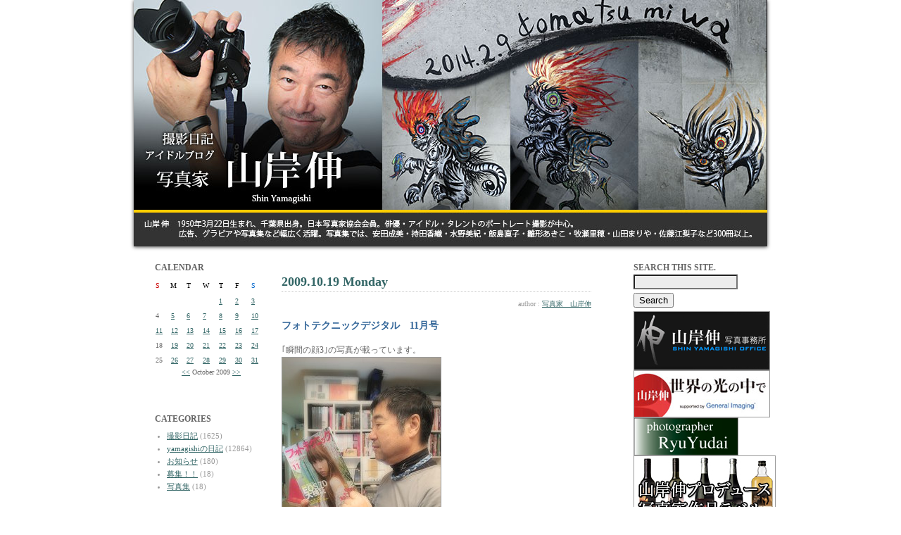

--- FILE ---
content_type: text/html
request_url: http://yamagishi.jugem.jp/?day=20091019
body_size: 36174
content:
<!DOCTYPE html PUBLIC "-//W3C//DTD XHTML 1.0 Transitional//EN" "http://www.w3.org/TR/xhtml1/DTD/xhtml1-transitional.dtd">
<html xmlns="http://www.w3.org/1999/xhtml" lang="ja" xml:lang="ja">
<head>
<meta http-equiv="Content-Type" content="text/html; charset=EUC-JP" />
<meta http-equiv="Content-Style-Type" content="text/css" />
<title>アイドルブログ　写真家山岸伸・撮影日記 | 20091019</title>
<link rel="stylesheet" href="./style.css" type="text/css" />
<link rel="alternate" type="application/rss+xml" title="RSS" href="http://yamagishi.jugem.jp/index.rdf" />
<link rel="alternate" type="application/atom+xml" href="http://yamagishi.jugem.jp/atom.xml" />

<link rel="stylesheet" href="http://www.yamagishi-shin.com/header_slide/themes/default/default.css" type="text/css" media="screen" />
<link rel="stylesheet" href="http://www.yamagishi-shin.com/header_slide/nivo-slider.css" type="text/css" media="screen" />

<style type="text/css">
<!--
.style1 {font-size: 11px}
.style2 {
	font-size: 12px;
	font-weight: bold;
	color: #0000FF;
}
-->
</style>
</head>
<body>
<div align="center">	
<table width="900" border="0" align="center" cellpadding="0" cellspacing="0" bgcolor="#FFFFFF">
<tr>
<td>
	<div class="slider-wrapper theme-default">
	<div id="slider" class="nivoSlider">
	<img src="http://www.yamagishi-shin.com/header_slide/img/bl_01.jpg" alt="小松美羽" />
	<img src="http://www.yamagishi-shin.com/header_slide/img/bl_02.jpg" alt="大竹京  球体関節人形" />
	<img src="http://www.yamagishi-shin.com/header_slide/img/bl_03.jpg" alt="斎藤工 五十嵐圭" />
	</div>
	</div>
	<script type="text/javascript" src="http://www.yamagishi-shin.com/header_slide/scripts/jquery-1.7.1.min.js"></script>
	<script type="text/javascript" src="http://www.yamagishi-shin.com/header_slide/jquery.nivo.slider.js"></script>
	<script type="text/javascript">
	$(window).load(function() {
	$('#slider').nivoSlider({
	effect : 'sliceDown', // 画像切り替え時のアニメーション
	slices : 15, // For slice animations
	boxCols : 8, // For box animations
	boxRows : 4, // For box animations
	animSpeed : 1000, // アニメーション速度(ms)
	pauseTime : 4000, // 画像切り替えまでの時間(ms)
	startSlide : 0, // 初めに表示する画像位置
	directionNav : false, // 前/次ボタンを表示
	directionNavHide : false, // マウスホバー時のみdirectionNavを表示
	controlNav : false, // コントロールナビの表示
	controlNavThumbs : false, // コントロールナビに画像サムネイルを使用
	controlNavThumbsFromRel : false, // Use image rel for thumbs
	controlNavThumbsSearch : '.jpg', // Replace this with...
	controlNavThumbsReplace : '_thumb.jpg', // ...this in thumb Image src
	keyboardNav : false, // スライドをキーボードで操作
	pauseOnHover : false, // マウスホバー時に切り替えを一時停止
	manualAdvance : false, // 自動スライドしない
	captionOpacity : 0.8, // キャプションの透過度
	prevText : 'Prev', // 前ボタンの名前
	nextText : 'Next', // 次ボタンの名前
	beforeChange : function() {
	}, // スライド切り替え前のコールバック関数
	afterChange : function() {
	}, // スライド切り替え後のコールバック関数
	slideshowEnd : function() {
	}, // 全ての画像を表示した後のコールバック関数
	lastSlide : function() {
	}, // 最後の画像が表示される後のコールバック関数
	afterLoad : function() {
	} // スライドのロードが完了したときのコールバック関数
	});
	});
	</script>
	<!--
	<object classid="clsid:D27CDB6E-AE6D-11cf-96B8-444553540000" codebase="http://download.macromedia.com/pub/shockwave/cabs/flash/swflash.cab#version=7,0,19,0" width="900" height="350">
	<param name="movie" value="http://yamagishi-shin.com/flash/blogtop.swf" />
	<param name="quality" value="high" />
	<param name="AllowScriptAccess" value="always">
	<embed src="http://www.yamagishi-shin.com/flash/blogtop.swf" quality="high" AllowScriptAccess="always" pluginspage="http://www.macromedia.com/go/getflashplayer" type="application/x-shockwave-flash" width="900" height="350"></embed>
	</object>-->
</td>
</tr>
</table>
</div>
	

	<a name="top"></a>
<div id="layout">

		

		<div id="contents">

		<div id="left">
			
				
				<div class="linktitle">CALENDAR</div>
				<div class="calendar">
				<table border="0" cellpadding="0" cellspacing="1">
				<tr align="center">
				<td class="cell" style="color:#CC0000">S</td>
				<td class="cell" style="color:#000000;">M</td>
				<td class="cell" style="color:#000000;">T</td>
				<td class="cell" style="color:#000000;">W</td>
				<td class="cell" style="color:#000000;">T</td>
				<td class="cell" style="color:#000000;">F</td>
				<td class="cell" style="color:#0066CC">S</td>
				</tr>
				</table>
				<table border="0" cellspacing="1" cellpadding="0">
<tr style="text-align: center;"><td class="cell">&nbsp;</td><td class="cell">&nbsp;</td><td class="cell">&nbsp;</td><td class="cell">&nbsp;</td><td class="cell"><a href="./?day=20091001">1</a></td><td class="cell"><a href="./?day=20091002">2</a></td><td class="cell"><a href="./?day=20091003">3</a></td></tr>
<tr style="text-align: center;"><td class="cell">4</td><td class="cell"><a href="./?day=20091005">5</a></td><td class="cell"><a href="./?day=20091006">6</a></td><td class="cell"><a href="./?day=20091007">7</a></td><td class="cell"><a href="./?day=20091008">8</a></td><td class="cell"><a href="./?day=20091009">9</a></td><td class="cell"><a href="./?day=20091010">10</a></td></tr>
<tr style="text-align: center;"><td class="cell"><a href="./?day=20091011">11</a></td><td class="cell"><a href="./?day=20091012">12</a></td><td class="cell"><a href="./?day=20091013">13</a></td><td class="cell"><a href="./?day=20091014">14</a></td><td class="cell"><a href="./?day=20091015">15</a></td><td class="cell"><a href="./?day=20091016">16</a></td><td class="cell"><a href="./?day=20091017">17</a></td></tr>
<tr style="text-align: center;"><td class="cell">18</td><td class="cell"><a href="./?day=20091019">19</a></td><td class="cell"><a href="./?day=20091020">20</a></td><td class="cell"><a href="./?day=20091021">21</a></td><td class="cell"><a href="./?day=20091022">22</a></td><td class="cell"><a href="./?day=20091023">23</a></td><td class="cell"><a href="./?day=20091024">24</a></td></tr>
<tr style="text-align: center;"><td class="cell">25</td><td class="cell"><a href="./?day=20091026">26</a></td><td class="cell"><a href="./?day=20091027">27</a></td><td class="cell"><a href="./?day=20091028">28</a></td><td class="cell"><a href="./?day=20091029">29</a></td><td class="cell"><a href="./?day=20091030">30</a></td><td class="cell"><a href="./?day=20091031">31</a></td></tr>
<tr><td colspan="7"><div style="text-align: center;" class="calendar_month"><a href="./?month=200909">&lt;&lt;</a> October 2009 <a href="./?month=200911">&gt;&gt;</a></div></td></tr></table>

				</div>
				


				

				
				<div class="linktitle"></a><br />
CATEGORIES</div>
				<div class="linktext">
				<ul><li><a href="./?cid=46">撮影日記</a> (1625)</li>
<li><a href="./?cid=48">yamagishiの日記</a> (12864)</li>
<li><a href="./?cid=50">お知らせ</a> (180)</li>
<li><a href="./?cid=117">募集！！</a> (18)</li>
<li><a href="./?cid=464">写真集</a> (18)</li>
</ul>
				</div>
				<br />


				<div class="linktitle">ARCHIVES</div>
				<div class="linktext">
				<ul><li><a href="./?month=202601">January 2026</a> (26)</li>
<li><a href="./?month=202512">December 2025</a> (62)</li>
<li><a href="./?month=202511">November 2025</a> (79)</li>
<li><a href="./?month=202510">October 2025</a> (61)</li>
<li><a href="./?month=202509">September 2025</a> (45)</li>
<li><a href="./?month=202508">August 2025</a> (27)</li>
<li><a href="./?month=202507">July 2025</a> (55)</li>
<li><a href="./?month=202506">June 2025</a> (61)</li>
<li><a href="./?month=202505">May 2025</a> (43)</li>
<li><a href="./?month=202504">April 2025</a> (39)</li>
<li><a href="./?month=202503">March 2025</a> (35)</li>
<li><a href="./?month=202502">February 2025</a> (40)</li>
<li><a href="./?month=202501">January 2025</a> (45)</li>
<li><a href="./?month=202412">December 2024</a> (36)</li>
<li><a href="./?month=202411">November 2024</a> (35)</li>
<li><a href="./?month=202410">October 2024</a> (47)</li>
<li><a href="./?month=202409">September 2024</a> (29)</li>
<li><a href="./?month=202408">August 2024</a> (43)</li>
<li><a href="./?month=202407">July 2024</a> (111)</li>
<li><a href="./?month=202406">June 2024</a> (82)</li>
<li><a href="./?month=202405">May 2024</a> (42)</li>
<li><a href="./?month=202404">April 2024</a> (61)</li>
<li><a href="./?month=202403">March 2024</a> (76)</li>
<li><a href="./?month=202402">February 2024</a> (64)</li>
<li><a href="./?month=202401">January 2024</a> (45)</li>
<li><a href="./?month=202312">December 2023</a> (58)</li>
<li><a href="./?month=202311">November 2023</a> (63)</li>
<li><a href="./?month=202310">October 2023</a> (52)</li>
<li><a href="./?month=202309">September 2023</a> (56)</li>
<li><a href="./?month=202308">August 2023</a> (27)</li>
<li><a href="./?month=202307">July 2023</a> (32)</li>
<li><a href="./?month=202306">June 2023</a> (124)</li>
<li><a href="./?month=202305">May 2023</a> (71)</li>
<li><a href="./?month=202304">April 2023</a> (64)</li>
<li><a href="./?month=202303">March 2023</a> (73)</li>
<li><a href="./?month=202302">February 2023</a> (84)</li>
<li><a href="./?month=202301">January 2023</a> (74)</li>
<li><a href="./?month=202212">December 2022</a> (76)</li>
<li><a href="./?month=202211">November 2022</a> (54)</li>
<li><a href="./?month=202210">October 2022</a> (77)</li>
<li><a href="./?month=202209">September 2022</a> (50)</li>
<li><a href="./?month=202208">August 2022</a> (54)</li>
<li><a href="./?month=202207">July 2022</a> (63)</li>
<li><a href="./?month=202206">June 2022</a> (68)</li>
<li><a href="./?month=202205">May 2022</a> (83)</li>
<li><a href="./?month=202204">April 2022</a> (70)</li>
<li><a href="./?month=202203">March 2022</a> (79)</li>
<li><a href="./?month=202202">February 2022</a> (65)</li>
<li><a href="./?month=202201">January 2022</a> (54)</li>
<li><a href="./?month=202112">December 2021</a> (82)</li>
<li><a href="./?month=202111">November 2021</a> (67)</li>
<li><a href="./?month=202110">October 2021</a> (55)</li>
<li><a href="./?month=202109">September 2021</a> (69)</li>
<li><a href="./?month=202108">August 2021</a> (75)</li>
<li><a href="./?month=202107">July 2021</a> (74)</li>
<li><a href="./?month=202106">June 2021</a> (63)</li>
<li><a href="./?month=202105">May 2021</a> (78)</li>
<li><a href="./?month=202104">April 2021</a> (70)</li>
<li><a href="./?month=202103">March 2021</a> (79)</li>
<li><a href="./?month=202102">February 2021</a> (76)</li>
<li><a href="./?month=202101">January 2021</a> (56)</li>
<li><a href="./?month=202012">December 2020</a> (54)</li>
<li><a href="./?month=202011">November 2020</a> (50)</li>
<li><a href="./?month=202010">October 2020</a> (63)</li>
<li><a href="./?month=202009">September 2020</a> (58)</li>
<li><a href="./?month=202008">August 2020</a> (58)</li>
<li><a href="./?month=202007">July 2020</a> (68)</li>
<li><a href="./?month=202006">June 2020</a> (75)</li>
<li><a href="./?month=202005">May 2020</a> (76)</li>
<li><a href="./?month=202004">April 2020</a> (46)</li>
<li><a href="./?month=202003">March 2020</a> (68)</li>
<li><a href="./?month=202002">February 2020</a> (61)</li>
<li><a href="./?month=202001">January 2020</a> (46)</li>
<li><a href="./?month=201912">December 2019</a> (60)</li>
<li><a href="./?month=201911">November 2019</a> (62)</li>
<li><a href="./?month=201910">October 2019</a> (55)</li>
<li><a href="./?month=201909">September 2019</a> (57)</li>
<li><a href="./?month=201908">August 2019</a> (55)</li>
<li><a href="./?month=201907">July 2019</a> (89)</li>
<li><a href="./?month=201906">June 2019</a> (59)</li>
<li><a href="./?month=201905">May 2019</a> (58)</li>
<li><a href="./?month=201904">April 2019</a> (70)</li>
<li><a href="./?month=201903">March 2019</a> (86)</li>
<li><a href="./?month=201902">February 2019</a> (68)</li>
<li><a href="./?month=201901">January 2019</a> (55)</li>
<li><a href="./?month=201812">December 2018</a> (45)</li>
<li><a href="./?month=201811">November 2018</a> (63)</li>
<li><a href="./?month=201810">October 2018</a> (67)</li>
<li><a href="./?month=201809">September 2018</a> (57)</li>
<li><a href="./?month=201808">August 2018</a> (72)</li>
<li><a href="./?month=201807">July 2018</a> (79)</li>
<li><a href="./?month=201806">June 2018</a> (87)</li>
<li><a href="./?month=201805">May 2018</a> (66)</li>
<li><a href="./?month=201804">April 2018</a> (74)</li>
<li><a href="./?month=201803">March 2018</a> (92)</li>
<li><a href="./?month=201802">February 2018</a> (68)</li>
<li><a href="./?month=201801">January 2018</a> (61)</li>
<li><a href="./?month=201712">December 2017</a> (80)</li>
<li><a href="./?month=201711">November 2017</a> (65)</li>
<li><a href="./?month=201710">October 2017</a> (86)</li>
<li><a href="./?month=201709">September 2017</a> (71)</li>
<li><a href="./?month=201708">August 2017</a> (65)</li>
<li><a href="./?month=201707">July 2017</a> (71)</li>
<li><a href="./?month=201706">June 2017</a> (85)</li>
<li><a href="./?month=201705">May 2017</a> (77)</li>
<li><a href="./?month=201704">April 2017</a> (54)</li>
<li><a href="./?month=201703">March 2017</a> (68)</li>
<li><a href="./?month=201702">February 2017</a> (65)</li>
<li><a href="./?month=201701">January 2017</a> (58)</li>
<li><a href="./?month=201612">December 2016</a> (64)</li>
<li><a href="./?month=201611">November 2016</a> (52)</li>
<li><a href="./?month=201610">October 2016</a> (54)</li>
<li><a href="./?month=201609">September 2016</a> (55)</li>
<li><a href="./?month=201608">August 2016</a> (73)</li>
<li><a href="./?month=201607">July 2016</a> (80)</li>
<li><a href="./?month=201606">June 2016</a> (68)</li>
<li><a href="./?month=201605">May 2016</a> (65)</li>
<li><a href="./?month=201604">April 2016</a> (74)</li>
<li><a href="./?month=201603">March 2016</a> (92)</li>
<li><a href="./?month=201602">February 2016</a> (64)</li>
<li><a href="./?month=201601">January 2016</a> (96)</li>
<li><a href="./?month=201512">December 2015</a> (78)</li>
<li><a href="./?month=201511">November 2015</a> (59)</li>
<li><a href="./?month=201510">October 2015</a> (41)</li>
<li><a href="./?month=201509">September 2015</a> (65)</li>
<li><a href="./?month=201508">August 2015</a> (60)</li>
<li><a href="./?month=201507">July 2015</a> (65)</li>
<li><a href="./?month=201506">June 2015</a> (68)</li>
<li><a href="./?month=201505">May 2015</a> (84)</li>
<li><a href="./?month=201504">April 2015</a> (63)</li>
<li><a href="./?month=201503">March 2015</a> (74)</li>
<li><a href="./?month=201502">February 2015</a> (68)</li>
<li><a href="./?month=201501">January 2015</a> (76)</li>
<li><a href="./?month=201412">December 2014</a> (81)</li>
<li><a href="./?month=201411">November 2014</a> (59)</li>
<li><a href="./?month=201410">October 2014</a> (72)</li>
<li><a href="./?month=201409">September 2014</a> (68)</li>
<li><a href="./?month=201408">August 2014</a> (63)</li>
<li><a href="./?month=201407">July 2014</a> (80)</li>
<li><a href="./?month=201406">June 2014</a> (56)</li>
<li><a href="./?month=201405">May 2014</a> (62)</li>
<li><a href="./?month=201404">April 2014</a> (69)</li>
<li><a href="./?month=201403">March 2014</a> (88)</li>
<li><a href="./?month=201402">February 2014</a> (66)</li>
<li><a href="./?month=201401">January 2014</a> (60)</li>
<li><a href="./?month=201312">December 2013</a> (66)</li>
<li><a href="./?month=201311">November 2013</a> (52)</li>
<li><a href="./?month=201310">October 2013</a> (52)</li>
<li><a href="./?month=201309">September 2013</a> (57)</li>
<li><a href="./?month=201308">August 2013</a> (38)</li>
<li><a href="./?month=201307">July 2013</a> (67)</li>
<li><a href="./?month=201306">June 2013</a> (45)</li>
<li><a href="./?month=201305">May 2013</a> (65)</li>
<li><a href="./?month=201304">April 2013</a> (56)</li>
<li><a href="./?month=201303">March 2013</a> (46)</li>
<li><a href="./?month=201302">February 2013</a> (52)</li>
<li><a href="./?month=201301">January 2013</a> (45)</li>
<li><a href="./?month=201212">December 2012</a> (59)</li>
<li><a href="./?month=201211">November 2012</a> (78)</li>
<li><a href="./?month=201210">October 2012</a> (62)</li>
<li><a href="./?month=201209">September 2012</a> (54)</li>
<li><a href="./?month=201208">August 2012</a> (60)</li>
<li><a href="./?month=201207">July 2012</a> (85)</li>
<li><a href="./?month=201206">June 2012</a> (93)</li>
<li><a href="./?month=201205">May 2012</a> (75)</li>
<li><a href="./?month=201204">April 2012</a> (87)</li>
<li><a href="./?month=201203">March 2012</a> (79)</li>
<li><a href="./?month=201202">February 2012</a> (85)</li>
<li><a href="./?month=201201">January 2012</a> (72)</li>
<li><a href="./?month=201112">December 2011</a> (53)</li>
<li><a href="./?month=201111">November 2011</a> (78)</li>
<li><a href="./?month=201110">October 2011</a> (51)</li>
<li><a href="./?month=201109">September 2011</a> (53)</li>
<li><a href="./?month=201108">August 2011</a> (64)</li>
<li><a href="./?month=201107">July 2011</a> (62)</li>
<li><a href="./?month=201106">June 2011</a> (58)</li>
<li><a href="./?month=201105">May 2011</a> (59)</li>
<li><a href="./?month=201104">April 2011</a> (76)</li>
<li><a href="./?month=201103">March 2011</a> (51)</li>
<li><a href="./?month=201102">February 2011</a> (62)</li>
<li><a href="./?month=201101">January 2011</a> (73)</li>
<li><a href="./?month=201012">December 2010</a> (77)</li>
<li><a href="./?month=201011">November 2010</a> (78)</li>
<li><a href="./?month=201010">October 2010</a> (85)</li>
<li><a href="./?month=201009">September 2010</a> (59)</li>
<li><a href="./?month=201008">August 2010</a> (75)</li>
<li><a href="./?month=201007">July 2010</a> (78)</li>
<li><a href="./?month=201006">June 2010</a> (67)</li>
<li><a href="./?month=201005">May 2010</a> (64)</li>
<li><a href="./?month=201004">April 2010</a> (66)</li>
<li><a href="./?month=201003">March 2010</a> (64)</li>
<li><a href="./?month=201002">February 2010</a> (52)</li>
<li><a href="./?month=201001">January 2010</a> (57)</li>
<li><a href="./?month=200912">December 2009</a> (62)</li>
<li><a href="./?month=200911">November 2009</a> (68)</li>
<li><a href="./?month=200910">October 2009</a> (73)</li>
<li><a href="./?month=200909">September 2009</a> (67)</li>
<li><a href="./?month=200908">August 2009</a> (60)</li>
<li><a href="./?month=200907">July 2009</a> (69)</li>
<li><a href="./?month=200906">June 2009</a> (92)</li>
<li><a href="./?month=200905">May 2009</a> (72)</li>
<li><a href="./?month=200904">April 2009</a> (100)</li>
<li><a href="./?month=200903">March 2009</a> (94)</li>
<li><a href="./?month=200902">February 2009</a> (50)</li>
<li><a href="./?month=200901">January 2009</a> (69)</li>
<li><a href="./?month=200812">December 2008</a> (69)</li>
<li><a href="./?month=200811">November 2008</a> (48)</li>
<li><a href="./?month=200810">October 2008</a> (57)</li>
<li><a href="./?month=200809">September 2008</a> (73)</li>
<li><a href="./?month=200808">August 2008</a> (77)</li>
<li><a href="./?month=200807">July 2008</a> (64)</li>
<li><a href="./?month=200806">June 2008</a> (59)</li>
<li><a href="./?month=200805">May 2008</a> (62)</li>
<li><a href="./?month=200804">April 2008</a> (67)</li>
<li><a href="./?month=200803">March 2008</a> (76)</li>
<li><a href="./?month=200802">February 2008</a> (53)</li>
<li><a href="./?month=200801">January 2008</a> (43)</li>
<li><a href="./?month=200712">December 2007</a> (48)</li>
<li><a href="./?month=200711">November 2007</a> (43)</li>
<li><a href="./?month=200710">October 2007</a> (39)</li>
<li><a href="./?month=200709">September 2007</a> (39)</li>
<li><a href="./?month=200708">August 2007</a> (49)</li>
<li><a href="./?month=200707">July 2007</a> (33)</li>
<li><a href="./?month=200706">June 2007</a> (35)</li>
<li><a href="./?month=200705">May 2007</a> (33)</li>
<li><a href="./?month=200704">April 2007</a> (41)</li>
<li><a href="./?month=200703">March 2007</a> (43)</li>
<li><a href="./?month=200702">February 2007</a> (32)</li>
<li><a href="./?month=200701">January 2007</a> (42)</li>
<li><a href="./?month=200612">December 2006</a> (35)</li>
<li><a href="./?month=200611">November 2006</a> (34)</li>
<li><a href="./?month=200610">October 2006</a> (31)</li>
<li><a href="./?month=200609">September 2006</a> (36)</li>
<li><a href="./?month=200608">August 2006</a> (27)</li>
<li><a href="./?month=200607">July 2006</a> (36)</li>
<li><a href="./?month=200606">June 2006</a> (28)</li>
<li><a href="./?month=200605">May 2006</a> (27)</li>
<li><a href="./?month=200604">April 2006</a> (27)</li>
<li><a href="./?month=200603">March 2006</a> (32)</li>
<li><a href="./?month=200602">February 2006</a> (24)</li>
<li><a href="./?month=200601">January 2006</a> (29)</li>
<li><a href="./?month=200512">December 2005</a> (26)</li>
<li><a href="./?month=200511">November 2005</a> (28)</li>
<li><a href="./?month=200510">October 2005</a> (27)</li>
<li><a href="./?month=200509">September 2005</a> (29)</li>
<li><a href="./?month=200508">August 2005</a> (23)</li>
<li><a href="./?month=200507">July 2005</a> (9)</li>
</ul>
				</div>
				
				<!--<span class="style1"><a href="http://yamagishi.kabegami.com/" target="_blank">過去の記事はこちらから</a></span><a href="http://yamagishi.kabegami.com/" target="_blank"><br />
<img src="http://yamagishi.jugem.jp/images/yamagishi.gif" border="0" />-->
<br />
<br />
</a>


				

		</div>

			<div id="center">
				<div class="pad">
					

					
					<div class="entry">
					<div class="entry_date">2009.10.19 Monday</div>
					<div class="entry_author">author : <a href="./?pid=10">写真家　山岸伸</a> </div>				
					  <div class="entry_title">フォトテクニックデジタル　11月号</div>
					<div class="entry_body">｢瞬間の顔3｣の写真が載っています。<br />
<img src="images/sPA194618.jpg" width="225" height="300" alt="" class="pict" /><br />
デザインも良く、印刷も綺麗でとても嬉しいです。<br />
みなさんもぜひ見てみてください。</div>
					<a name="sequel"></a>
					<div class="entry_more"></div>
					<div class="entry_state">| <a href="./?cid=46">撮影日記</a> | <a href="./?eid=13906">19:34</a> |  <a href="./?eid=13906#comments">comments(2)</a> | - |</div>
					</div>
					<!--
<rdf:RDF xmlns:rdf="http://www.w3.org/1999/02/22-rdf-syntax-ns#"
         xmlns:dc="http://purl.org/dc/elements/1.1/"
         xmlns:trackback="http://madskills.com/public/xml/rss/module/trackback/">
<rdf:Description
   rdf:about="http://yamagishi.jugem.jp/?eid=13906"
   dc:identifier="http://yamagishi.jugem.jp/?eid=13906"
   dc:title="フォトテクニックデジタル　11月号"
   dc:description="｢瞬間の顔3｣の写真が載っています。

デザインも良く、印刷も綺麗でとても嬉しいです。
みなさんもぜ..."
   dc:creator="写真家　山岸伸"
   dc:date="2009-10-19T19:34:39+09:00"
   trackback:ping="http://yamagishi.jugem.jp/trackback/13906" />
</rdf:RDF>
-->

					
					<div class="entry">
					<div class="entry_date">2009.10.19 Monday</div>
					<div class="entry_author">author : <a href="./?pid=10">写真家　山岸伸</a> </div>				
					  <div class="entry_title">瀬木菜緒ちゃん</div>
					<div class="entry_body">先日撮影した瀬木菜緒ちゃんがいよいよ本格的に始動します。当分は私のモデル等をやってもらいますので、今後の展開にご期待ください。<br />
<br />
<img src="images/sPA194611.jpg" width="225" height="300" alt="" class="pict" /><br />
<br />
<br />
今日は来週からの沖縄ロケの打ち合わせもしましたが、実は私は打ち合わせが苦手なんです。</div>
					<a name="sequel"></a>
					<div class="entry_more"></div>
					<div class="entry_state">| <a href="./?cid=48">yamagishiの日記</a> | <a href="./?eid=13905">18:30</a> |  <a href="./?eid=13905#comments">comments(0)</a> | - |</div>
					</div>
					<!--
<rdf:RDF xmlns:rdf="http://www.w3.org/1999/02/22-rdf-syntax-ns#"
         xmlns:dc="http://purl.org/dc/elements/1.1/"
         xmlns:trackback="http://madskills.com/public/xml/rss/module/trackback/">
<rdf:Description
   rdf:about="http://yamagishi.jugem.jp/?eid=13905"
   dc:identifier="http://yamagishi.jugem.jp/?eid=13905"
   dc:title="瀬木菜緒ちゃん"
   dc:description="先日撮影した瀬木菜緒ちゃんがいよいよ本格的に始動します。当分は私のモデル等をやってもらいますので..."
   dc:creator="写真家　山岸伸"
   dc:date="2009-10-19T18:30:19+09:00"
   trackback:ping="http://yamagishi.jugem.jp/trackback/13905" />
</rdf:RDF>
-->

					
					<div class="entry">
					<div class="entry_date">2009.10.19 Monday</div>
					<div class="entry_author">author : <a href="./?pid=10">写真家　山岸伸</a> </div>				
					  <div class="entry_title">デジタルフォト11月号</div>
					<div class="entry_body">デジタルフォト11月号が事務所に届きました。<br />
<br />
<img src="images/sPA194558.jpg" width="225" height="300" alt="" class="pict" /><br />
<br />
今号には瞬間の顔3の写真や、いつものshin's　styleにKAO'Sの特集が載っています。二つとも私が長く撮り続けたテーマなので是非購入して欲しい1冊です。</div>
					<a name="sequel"></a>
					<div class="entry_more"></div>
					<div class="entry_state">| <a href="./?cid=46">撮影日記</a> | <a href="./?eid=13904">15:14</a> |  <a href="./?eid=13904#comments">comments(0)</a> | - |</div>
					</div>
					<!--
<rdf:RDF xmlns:rdf="http://www.w3.org/1999/02/22-rdf-syntax-ns#"
         xmlns:dc="http://purl.org/dc/elements/1.1/"
         xmlns:trackback="http://madskills.com/public/xml/rss/module/trackback/">
<rdf:Description
   rdf:about="http://yamagishi.jugem.jp/?eid=13904"
   dc:identifier="http://yamagishi.jugem.jp/?eid=13904"
   dc:title="デジタルフォト11月号"
   dc:description="デジタルフォト11月号が事務所に届きました。



今号には瞬間の顔3の写真や、いつものshin's　styl..."
   dc:creator="写真家　山岸伸"
   dc:date="2009-10-19T15:14:41+09:00"
   trackback:ping="http://yamagishi.jugem.jp/trackback/13904" />
</rdf:RDF>
-->

					
					<div class="entry">
					<div class="entry_date">2009.10.19 Monday</div>
					<div class="entry_author">author : <a href="./?pid=10">写真家　山岸伸</a> </div>				
					  <div class="entry_title">昨日の日曜日</div>
					<div class="entry_body">昨日はお散歩カメラを持ち、1万2千歩歩きました。私にとっては脅威の歩数です。しかしオリンパスペンEP-1を持ってフラフラ歩いているととてもたくさんの写真が撮れちゃいます。<br />
<br />
<img src="images/sPA184533.jpg" width="300" height="225" alt="" class="pict" /><img src="images/sPA184542.jpg" width="300" height="225" alt="" class="pict" /><img src="images/sPA184550.jpg" width="300" height="225" alt="" class="pict" /></div>
					<a name="sequel"></a>
					<div class="entry_more"></div>
					<div class="entry_state">| <a href="./?cid=48">yamagishiの日記</a> | <a href="./?eid=13900">12:14</a> |  <a href="./?eid=13900#comments">comments(0)</a> | - |</div>
					</div>
					<!--
<rdf:RDF xmlns:rdf="http://www.w3.org/1999/02/22-rdf-syntax-ns#"
         xmlns:dc="http://purl.org/dc/elements/1.1/"
         xmlns:trackback="http://madskills.com/public/xml/rss/module/trackback/">
<rdf:Description
   rdf:about="http://yamagishi.jugem.jp/?eid=13900"
   dc:identifier="http://yamagishi.jugem.jp/?eid=13900"
   dc:title="昨日の日曜日"
   dc:description="昨日はお散歩カメラを持ち、1万2千歩歩きました。私にとっては脅威の歩数です。しかしオリンパスペンEP-..."
   dc:creator="写真家　山岸伸"
   dc:date="2009-10-19T12:14:42+09:00"
   trackback:ping="http://yamagishi.jugem.jp/trackback/13900" />
</rdf:RDF>
-->

					
					<div class="entry">
					<div class="entry_date">2009.10.19 Monday</div>
					<div class="entry_author">author : <a href="./?pid=10">写真家　山岸伸</a> </div>				
					  <div class="entry_title">先週の土曜日</div>
					<div class="entry_body">先週の土曜日は戻り鰹を食べる会というのが増刊大衆元編集長K氏の家で行われました。食べ放題飲み放題の会で、調理師免許を持っているK氏の料理は全てが美味しく、又持ち寄った日本酒がこれまた美味しくて、私は2時間くらいで沈没してしまいました。<br />
<br />
<img src="images/sPA174495.jpg" width="300" height="225" alt="" class="pict" /><img src="images/sPA174497.jpg" width="225" height="300" alt="" class="pict" /><img src="images/sPA174502.jpg" width="225" height="300" alt="" class="pict" /><img src="images/sPA174498.jpg" width="225" height="300" alt="" class="pict" /><img src="images/sPA174499.jpg" width="300" height="225" alt="" class="pict" /><img src="images/sPA174500.jpg" width="300" height="225" alt="" class="pict" /><img src="images/sPA174504.jpg" width="300" height="225" alt="" class="pict" /><br />
<br />
<br />
<img src="images/sPA174518.jpg" width="300" height="225" alt="" class="pict" /><br />
右が元増刊大衆編集長K氏、中央が現週刊大衆H氏<br />
</div>
					<a name="sequel"></a>
					<div class="entry_more"></div>
					<div class="entry_state">| <a href="./?cid=48">yamagishiの日記</a> | <a href="./?eid=13899">12:07</a> |  <a href="./?eid=13899#comments">comments(0)</a> | - |</div>
					</div>
					<!--
<rdf:RDF xmlns:rdf="http://www.w3.org/1999/02/22-rdf-syntax-ns#"
         xmlns:dc="http://purl.org/dc/elements/1.1/"
         xmlns:trackback="http://madskills.com/public/xml/rss/module/trackback/">
<rdf:Description
   rdf:about="http://yamagishi.jugem.jp/?eid=13899"
   dc:identifier="http://yamagishi.jugem.jp/?eid=13899"
   dc:title="先週の土曜日"
   dc:description="先週の土曜日は戻り鰹を食べる会というのが増刊大衆元編集長K氏の家で行われました。食べ放題飲み放題の..."
   dc:creator="写真家　山岸伸"
   dc:date="2009-10-19T12:07:58+09:00"
   trackback:ping="http://yamagishi.jugem.jp/trackback/13899" />
</rdf:RDF>
-->

					


					

					<!-- BEGIN trackback_area -->
					<a name="trackback"></a>
					<div class="entry">
					<div class="trackback-title">この記事のトラックバックURL</div>
					<div class="entry_body"></div>
					<div class="trackback-title">トラックバック</div>

					<div class="entry_title"></div>
					<div class="entry_body"></div>
					<div class="entry_state"> |  |  | </div>

					</div>
					<!--END trackback_area -->


					


					



					<!-- Fooderバナー -->
<table width="100%" border="0" align="center" cellpadding="0" cellspacing="0">
<tr>
<td><img src="http://yamagishi.jugem.jp/images/space.gif" height="10" />
</td>
</tr>
          <tr>
            <td background="http://yamagishi.jugem.jp/images/back.jpg"><div align="center"><a href="http://jugem.jp/" target="_blank"><img src="http://yamagishi.jugem.jp/images/jugem061208.gif" border="0" /></a></div></td>
          </tr>
<tr>
<td><img src="http://yamagishi.jugem.jp/images/space.gif" height="10" />
</td>
</tr>
</table>
       
					<!-- END -->


				</div>

			</div>
			<div id="right">
				<!-- search -->
				<div class="linktitle">SEARCH THIS SITE.</div><form method="get" action=""><div class="search"><input id="search" name="search" size="20" style="width:140px" class="form_color" /><input type="submit" value="Search" class="button" />
				</div>
				</form>

			<!-- /search/ -->



<!-- 山岸伸HPここから -->
<a href="http://yamagishi-shin.com/"target="_blank"><img src="images/office_banner.jpg" width="192" height="82"  alt="山岸伸写真事務所" class="pict" /></a>


<!-- 山岸伸tfmここから -->
<a href="https://www.youtube.com/user/tokyofmatnewyork" ><img src="images/kansei.jpg" width="192" height="65" alt="山岸伸tfm" class="pict" /><a/>

<!-- 日野専務ブログここから -->
<a href="http://ryuyudai.hatenablog.com/"><img src="images/20160719204307.png" width="147" height="52" alt="一日一写" class="pict" /></a>


<!--先生プロデュースお酒-->
<a href="https://www.ebisu-do.jp/shin-yamagishi/" target="_blank"><img src="images/blogsake.jpg" width="200" height="100" alt="" class="pict" /></a>


<br /><br />


<!-- 小松美羽ﾌﾞﾛｸﾞここから -->
<a href="http://ameblo.jp/komakoma-blog/" target="_blank"><img src="images/komatsu-miwa_banner.jpg" width="192" height="72" alt="" class="pict" /></a>


<br /><br />


<!-- J-ROCKここから -->
<a href="http://www.j-rock.jp/pc/index.html" ><img src="images/jrock_banner.jpg"width="192" height="68" alt="" class="pict" /></a>

<!-- 夢人さんブログここから -->
<a href="http://ameblo.jp/29dreamer" target="_blank"><img src="images/yumeblog.jpg" width="192" height="72" alt="" class="pict" /></a>

<!-- 斎藤工ブログここから -->
<a href="http://takuming.seesaa.net/"target="_blank"><img src="images/saito-takumi_banner.jpg "width="192" height="73" alt="" class="pict" /></a>


<br /><br />


<!-- ばんえいHPここから -->
<a href="http://www.banei-keiba.or.jp/" target="_blank"><img src="images/baneihp.jpg" width="150" height="42" alt="" class="pict" /></a>

<!-- 北海総帯広市HPここから -->
<a href="http://www.city.obihiro.hokkaido.jp/" target="_blank"><img src="images/obihiro_banner.jpg" width="150" height="42" alt="" class="pict" /></a>

<!-- 中川昭一さんブログここから -->
<a href="http://www.nakagawa-shoichi.jp/" target="_blank"><img src="images/nakagawa_banner.jpg" width="192" height="101" alt="" class="pict" /></a>




　　　　　　

<!--ここまで-->


				
				<div class="linktitle">SELECTED ENTRIES</div>
				<div class="linktext">
				<ul><li><a href="?eid=13906">フォトテクニックデジタル　11月号</a> (10/19)</li>
<li><a href="?eid=13905">瀬木菜緒ちゃん</a> (10/19)</li>
<li><a href="?eid=13904">デジタルフォト11月号</a> (10/19)</li>
<li><a href="?eid=13900">昨日の日曜日</a> (10/19)</li>
<li><a href="?eid=13899">先週の土曜日</a> (10/19)</li>
</ul>a
				</div>
				

<!--ここから-->


<!--ここまで-->


				


				
				<!--<div class="linktitle">RECENT TRACKBACK</div>
				<div class="linktext">
				<ul><li>四ツ谷、文化放送跡撮影<br />⇒ <a href="?eid=7093#trackback">日本の競馬文化について (05/09)</a></li>
<li>つつじの花<br />⇒ <a href="?eid=4945#trackback">北海道、札幌からの旅情報 (05/09)</a></li>
<li>細川ふみえさん写真集発売！！<br />⇒ <a href="?eid=8247#trackback">動画大全集 (05/03)</a></li>
<li>瀬戸早妃ちゃんと緑マイザちゃんをよろしく！　<br />⇒ <a href="?eid=8060#trackback">classic porn dvd (03/02)</a></li>
<li>３本連続撮影<br />⇒ <a href="?eid=7750#trackback">釣具販売:釣り具通販 (01/12)</a></li>
<li>小阪由佳ちゃん撮影☆青山病院大和田先生撮影<br />⇒ <a href="?eid=6874#trackback">やさしい医療をめざして－新しい神経内科 (12/25)</a></li>
<li>緑ﾏｲｻﾞ・細川ふみえさん・宮本真希さん写真集　<br />⇒ <a href="?eid=8315#trackback">男のためのタレント情報talentm (12/16)</a></li>
<li>昨日はありがとうございました！<br />⇒ <a href="?eid=7862#trackback">宮路ナオミの move on！ (11/07)</a></li>
<li>新堂有望さんが・・・<br />⇒ <a href="?eid=1197#trackback">有里ん家 (09/08)</a></li>
<li>新堂有望さん撮影最終日<br />⇒ <a href="?eid=1078#trackback">西村美保のSpice of Life (08/21)</a></li>
</ul>
				</div>-->
				





				
				<div class="linktitle">PROFILE</div>
				<div class="linktext">
				<ul>
<li><a href="./?pid=10">写真家　山岸伸</a></li>
</ul>

				</div>
				

				
				<div class="linktitle">LINKS</div>
				<div class="linktext">
				<ul><li><a href="http://blog.goo.ne.jp/inadat8" target="_blank">写真家稲田さんの日記</a></li>
<li><a href="http://www.stellapro.co.jp/" target="_blank">ステラプロモーション</a></li>
<li><a href="http://d.hatena.ne.jp/photo0321/" target="_blank">北見亀井さんのブログ</a></li>
</ul>
				</div>
				

				<!-- powered -->
				<div class="linktitle">OTHERS</div>
				<div class="linktext">
				<ul>
				<li><a href="./admin/">管理者ページ</a></li>
				<li><a href="./?mode=rss">RSS1.0</a></li>
				<li><a href="./?mode=atom">Atom0.3</a></li>
				</ul>
				<li><a href="http://lolipop.jp/" title="ロリポブログ">Powered by ロリポブログ</a></li>
				</div>
</TD>
  </TR>
</TABLE>	<!-- /powered/ -->

				

			</div>
			<br class="clear" />



		</div>

		
		
			  <!--footer -->
			  <div id="footer">
			<div class="copyright" align="center">Copyright (C) 2004-2026 <a href="http://paperboy.co.jp/" target="_blank">paperboy&co.</a> Some Rights Reserved.</div>
			<div class="linktext" align="right"><a href="#top">▲このページの先頭へ</a></div>
	  </div>
</div>
		<!-- /footer/ -->
           
        </body>
</html>